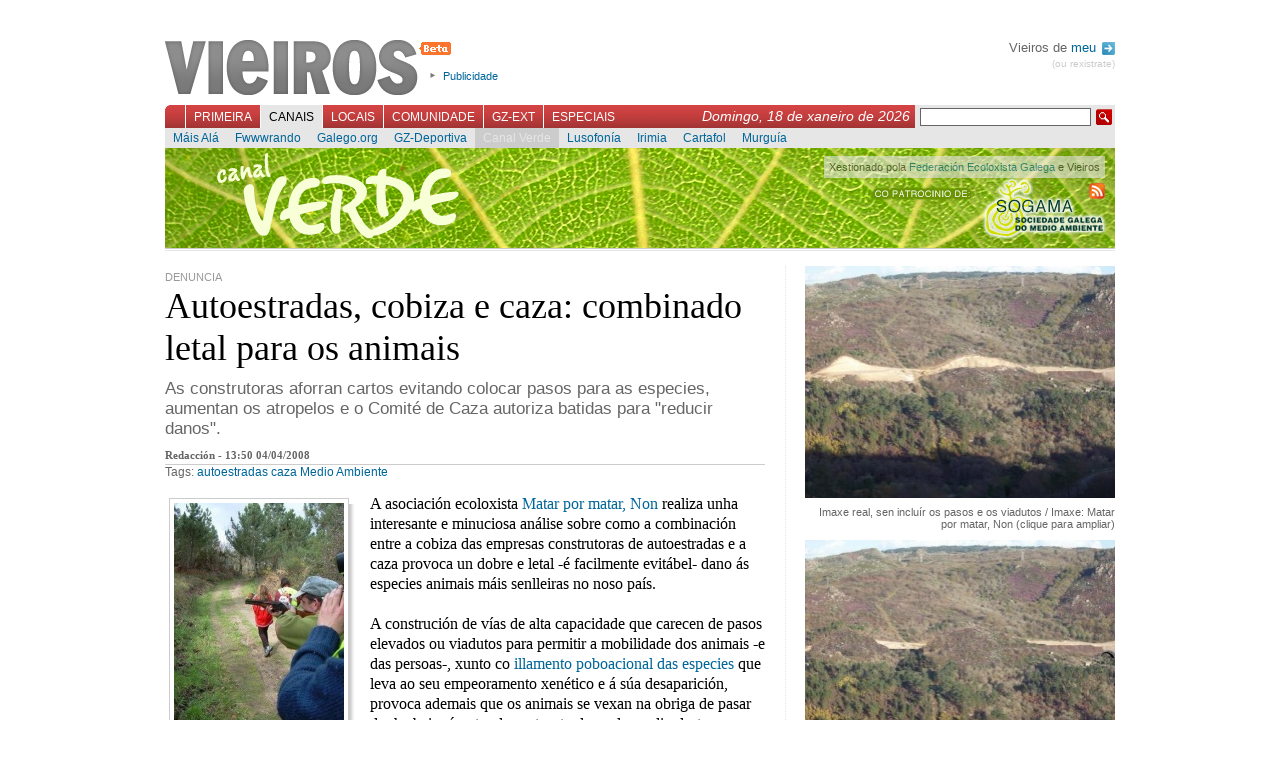

--- FILE ---
content_type: text/html; charset=UTF-8
request_url: https://vieiros.com/nova/65660/autoestradas-cobiza-e-caza-combinado-letal-para-os-animais
body_size: 6257
content:

<!DOCTYPE html PUBLIC "-//W3C//DTD XHTML 1.1//EN" "http://www.w3.org/TR/xhtml1/DTD/xhtml1-strict.dtd">
<html xmlns="http://www.w3.org/1999/xhtml" xml:lang="gl">
	<head>
		 
		<title>Vieiros: Galiza Hoxe - Autoestradas, cobiza e caza: combinado letal para os animais</title>
		<meta http-equiv="Content-Type" content="text/html; charset=utf-8" />
		<meta http-equiv="Content-Language" content="gl" />
		<meta name="Title" content="Vieiros Galicia Hoxe" />
		<meta name="Description" content="As construtoras aforran cartos evitando colocar pasos para as especies, aumentan os atropelos e o Comit&eacute; de Caza autoriza batidas para &quot;reducir danos&quot;." />
		<meta name="Keywords" content="autoestradas, caza, Medio Ambiente, galicia,galiza,vieiros,informaci&oacute;n,novas,imaxe,noticias,cultura,actualidade,blogs,multimedia" />
		<meta name="Author" content="Acordar Comunicaci&oacute;n en Internet" />
		<meta name="Locality" content="Santiago, A Coru&ntilde;a, Galiza" />
		<meta name="Cache" content="6a56c7e07ccd7757d890154e9cb3e199" />
		<meta name="verify-v1" content="3EavTfoS/ALVCfOIa4Ll+PywoPwBRklBvUrcpqRDsC0=" />

		<link rel="stylesheet" href="/css/vieiros.css?1" type="text/css" media="screen" />
		<link rel="stylesheet" href="/css/interior.css?1" type="text/css"  media="screen" />
		<link rel="stylesheet" href="/css/imprimir.css" type="text/css"  media="print" />
		
								<link rel="stylesheet" href="/css/rating.css" type="text/css" />
					
		<script type="text/javascript" src="/js/lib.js"></script>
		<script type="text/javascript" src="/js/reglas.js"></script>
		<script type="text/javascript" src="/js/scripts.js?1"></script>
		<script type="text/javascript" src="/libs/scriptaculous.js?load=builder,effects"></script>
		<script type="text/javascript" src="/libs/ufo.js"></script>

	<!--[if lte IE 6]>
		<link rel="stylesheet" href="/css/IEbugs.css" type="text/css" />
		<![endif]-->
		<link rel="shortcut icon" href="/favicon.ico" />

		<link rel="alternate" href="http://www.vieiros.com/rss/ultimas" type="application/rss+xml" title="RSS Vieiros" />
				<link rel="search" type="application/opensearchdescription+xml" href="/opensearch.xml" title="Vieiros" />
	</head>

	<body id="corpo-interior">
		<div id="paxina">
			

						<div id="cabeceira">
			
				<h1><a href="/">Vieiros</a></h1>

				<ul id="utilidades-cabeceira">
					<!--<li><a href="/blog/">Blog de redacci&oacute;n</a></li>//-->
					<li><a href="/vieiros/index/texto:publicidade">Publicidade</a></li>
				</ul>
				
								
				<div id="usuarios">
				
								 Vieiros de <a href="/usuarios/acceder">meu <img alt="Perfil" src="/imx/sair.png" style="vertical-align:middle;margin-left:2px;"/></a>
				<div id="sair"><a href="/usuarios/rexistro">(ou rexistrate)</a></div>
								
				</div>

				<br style="clear:both"/>

				<div id="navegacion-principal">
					<form action="/buscador/" id="buscador" method="get">
						<fieldset>
							<input type="hidden" name="simple" value="1" />
							<input type="text" name="buscar" value="" class="texto" />
							<input type="submit" class="buscar" value=" " />
						</fieldset>
					</form>
					<div style="float:right;font-family:georgia, sans-serif;font-style:italic;color:white;margin:3px 5px 0 0;padding:0;font-size:1.2em;">Domingo, 18 de xaneiro de 2026</div>

					<ul id="menu-principal">
												<li id="l_0"><a href="/index" onclick="return true;" id="menu0" >Primeira</a></li>
												<li id="l_1"><a href="/canais" onclick="return true;" id="menu1" class="activo">Canais</a></li>
												<li id="l_2"><a href="/edicions" onclick="return true;" id="menu2" >Locais</a></li>
												<li id="l_3"><a href="/comunidade" onclick="return true;" id="menu3" >Comunidade</a></li>
												<li id="l_4"><a href="/emigracion" onclick="return true;" id="menu4" >GZ-Ext</a></li>
												<li id="l_5"><a href="/especiais" onclick="return true;" id="menu5" >Especiais</a></li>
											</ul>
				</div>

				<div id="navegacion-secundaria">
					<div id="menu-secundario">
												<ul class="menu-secundario s_0" style="display: none;">
														<li class="sub_0"><a href="/opinions/" >Opini&oacute;n</a></li>
														<li class="sub_1"><a href="/columnas/" >Columnas</a></li>
														<li class="sub_2"><a href="/galerias/" >Galer&iacute;as</a></li>
														<li class="sub_3"><a href="/ultimas" >&Uacute;ltimas</a></li>
														<li class="sub_4"><a href="/escaneres/" >Esc&aacute;neres</a></li>
														<li class="sub_5"><a href="/anteriores" >Anteriores</a></li>
														<li class="sub_6"><a href="/nova/56817/o-novo-vieiros-entra-na-comunidade" >FAQ</a></li>
														<li class="sub_7"><a href="http://buscador.vieiros.com/ligazons/buscador/" >Buscador</a></li>
													</ul>
												<ul class="menu-secundario s_1" >
														<li class="sub_0"><a href="/canais/53/cultura" >M&aacute;is Al&aacute;</a></li>
														<li class="sub_1"><a href="/canais/42/tecnoloxia-fwwwrando" >Fwwwrando</a></li>
														<li class="sub_2"><a href="/canais/5/galego-org" >Galego.org</a></li>
														<li class="sub_3"><a href="/canais/52/gz-deportiva" >GZ-Deportiva</a></li>
														<li class="sub_4"><a href="/canais/30/canal-verde" class="activo">Canal Verde</a></li>
														<li class="sub_5"><a href="/canais/4/canal-lusofonia" >Lusofon&iacute;a</a></li>
														<li class="sub_6"><a href="/canais/26/canal-irimia" >Irimia</a></li>
														<li class="sub_7"><a href="http://vello.vieiros.com/publicacions/veredicion.php?Ed=38" >Cartafol</a></li>
														<li class="sub_8"><a href="http://vello.vieiros.com/murguia/" >Murgu&iacute;a</a></li>
													</ul>
												<ul class="menu-secundario s_2" style="display: none;">
														<li class="sub_0"><a href="/edicions/60/gz-sete" >GZ-Sete</a></li>
														<li class="sub_1"><a href="/edicions/17/terra-eonavia" >Terra Eo-Navia</a></li>
													</ul>
												<ul class="menu-secundario s_3" style="display: none;">
														<li class="sub_0"><a href="/chat" >Chat</a></li>
														<li class="sub_1"><a href="/foros/" >Foros</a></li>
														<li class="sub_2"><a href="http://vello.vieiros.com/chat/chatsanteriores.php" >Chatrevistas</a></li>
														<li class="sub_3"><a href="http://vello.vieiros.com/postais/" >Postais</a></li>
														<li class="sub_4"><a href="http://foros.vieiros.com/" >Conversas</a></li>
														<li class="sub_5"><a href="http://www.vieiros.com/open/" >Open Vieiros</a></li>
													</ul>
												<ul class="menu-secundario s_4" style="display: none;">
														<li class="sub_0"><a href="/edicions/14/barcelona" >Barcelona</a></li>
														<li class="sub_1"><a href="/edicions/15/bos-aires" >Bos Aires</a></li>
														<li class="sub_2"><a href="/edicions/37/euskadi" >Euskadi</a></li>
														<li class="sub_3"><a href="/edicions/20/venezuela" >Venezuela</a></li>
														<li class="sub_4"><a href="/edicions/64/irlanda" >Irlanda</a></li>
													</ul>
												<ul class="menu-secundario s_5" style="display: none;">
														<li class="sub_0"><a href="http://vello.vieiros.com/especiais/letras.php" >D&iacute;a das Letras</a></li>
														<li class="sub_1"><a href="http://vello.vieiros.com/especiais/#creacion" >Creaci&oacute;n</a></li>
														<li class="sub_2"><a href="http://vello.vieiros.com/especiais/#info" >Informativos</a></li>
														<li class="sub_3"><a href="http://www.vieiros.com/dossier/" >Dossiers</a></li>
														<li class="sub_4"><a href="http://www.vieiros.com/xgn07/" >XGN07</a></li>
														<li class="sub_5"><a href="http://www.vieiros.com/canais/62/1deabril" >1 de abril</a></li>
													</ul>
											</div>
				</div>
			</div>

			<hr />


					<img id="logoprint" src="/imx/vieiros-print.png" />
<div id="caixa-identificador-canal" style="background: url(/imx/cabeceiras/canais/ca_verde.png) no-repeat; height:100px;">
	<div id="identificador-canal" style="height:100px;">
		<h2 style="display:none">
			Canal Verde		</h2>
		<div id="manten-canal" class="semitransparente" style="color:#333">Xestionado pola <A HREF="mailto:canalverde@vieiros.com">Federaci&oacute;n Ecoloxista Galega</A> e Vieiros</div>
		<a id="rss-link" style="clear:right" href="/rss/edicion/30/canal-verde"><img alt="RSS de Canal Verde" src="/imx/icon-rss.png"/></a>
		<br class="clear"/>
	</div>
</div> 


<div id="contido-superior">
	<div class="corpo-interior">
		<div class="noticia-interior">
			<div class="antetitulo-interior">Denuncia</div>
				<h2>Autoestradas, cobiza e caza: combinado letal para os animais</h2>

				
				<div class="bloque-entradilla">
				<p class="entradilla">As construtoras aforran cartos evitando colocar pasos para as especies, aumentan os atropelos e o Comit&eacute; de Caza autoriza batidas para &quot;reducir danos&quot;.</p>
				</div>
				<div id="datos-nova">
					Redacci&oacute;n - 13:50 04/04/2008 				</div>

				<div class="tags-nova">Tags: <a href="/tags/tag:autoestradas">autoestradas</a> <a href="/tags/tag:caza">caza</a> <a href="/tags/tag:medio-ambiente">Medio Ambiente</a> </div>

								<div class="imaxe-interior" style="width: 190px">
					<div class="img-shadow">
												<img src="/enlaces/novas/imx/grande/0607405001207310056-o-comite-de-caza-quere-permitir-mais-batidas.jpg" alt="O Comit&eacute; de Caza quere permitir m&aacute;is batidas" width="170" height="227" />
											</div>

					<br style="clear: both;" />

					<p>O Comit&eacute; de Caza quere permitir m&aacute;is batidas</p>
				</div>
					
				<div class="texto">
					<p>A asociaci&oacute;n ecoloxista <a href="http://matarpormatarnon.org/" title="Web da asociación">Matar por matar, Non</a> realiza unha interesante e minuciosa an&aacute;lise sobre como a combinaci&oacute;n entre a cobiza das empresas construtoras de autoestradas e a caza provoca un dobre e letal -&eacute; facilmente evit&aacute;bel- dano &aacute;s especies animais m&aacute;is senlleiras no noso pa&iacute;s. <br /><br />  A construci&oacute;n de v&iacute;as de alta capacidade que carecen de pasos elevados ou viadutos para permitir a mobilidade dos animais -e das persoas-, xunto co <a href="/nova/63795/o-illamento-poboacional-principal-perigo-para-a-supervivencia-do-lobo" title="Reportaxe: O illamento poboacional, principal perigo para a supervivencia do lobo">illamento poboacional das especies</a> que leva ao seu empeoramento xen&eacute;tico e &aacute; s&uacute;a desaparici&oacute;n, provoca ademais que os animais se vexan na obriga de pasar dunha beira &aacute; outra das autoestradas polo medio destas. <br /><br />Evidentemente, esta situaci&oacute;n provoca que o n&uacute;mero de atropelos aumente. A soluci&oacute;n ofrecida polo <a href="http://medioambiente.xunta.es/estructura_organos.jsp" title="Órganos adscritos á Consellaría de Medio Ambiente">Comit&eacute; Galego de Caza</a>, &oacute;rgano adscrito &aacute; <a href="http://medioambiente.xunta.es/" title="Web da consellaría">Consellar&iacute;a de Medio Ambiente</a>, segundo o borrador aprobado o pasado 14 de marzo, &eacute; o de permitir as batidas para &quot;reducir danos&quot;.   <br /><br /><b>Batidas de lobos</b><br />Concretamente o artigo 13.1, &#039;Danos producidos pola caza&#039;, di: <i>Ac&oacute;rdase engadir a circulaci&oacute;n viaria nos danos que se deben de reducir. Engadir: c) Corzo (Capreolus capreolus): ganchos, monter&iacute;as e esperas. Punto 3: (...) tanto do lobo coma do xabar&iacute;n ou do corzo (...)</i>. <br /><br />  Respecto do lobo, a orde de vedas estabelece que se poder&aacute;n estabelecer batidas &quot;salvo nos meses de abril, maio e xu&ntilde;o, en que a especie est&aacute; criando&quot;. Por&eacute;n, poden ser cazados un mes ou dous despois a&iacute;nda que as cr&iacute;as non poder&iacute;an vivir por si soas se lles matan os pais.<br /><br /><ul><li>Poden consultar aqu&iacute; as an&aacute;lise de Matar por matar, Non: <a href="http://matarpormatarnon.org/node/495" title="Análise na web da asociación">Nova orde de vedas. Outro esc&aacute;ndalo</a> e <a href="http://matarpormatarnon.org/node/497" title="Análise na web da asociación">Destruci&oacute;n e cobiza</a>.</li></ul></p>
	
					<br style="clear: both;" />
				</div>
				
				
				
				<div id="pe-de-nova">
					
<div class="ratingblock">
	<div class="unit_long" id="unit_long65660">
		<form id="form_voto" action="/ajax/voto.php" method="post">
<fieldset>
<input type="hidden" name="taboa" value="novas" />
<input type="hidden" name="id" value="65660" />

<ul class="unit-rating" style="width: 95px;">
	<li class="current-rating" style="width: 95px;">5 / 5</li>
	<li><a href="#" onclick="return false;" title="1" class="r1-unit rater">1</a></li>
	<li><a href="#" onclick="return false;" title="2" class="r2-unit rater">2</a></li>
	<li><a href="#" onclick="return false;" title="3" class="r3-unit rater">3</a></li>
	<li><a href="#" onclick="return false;" title="4" class="r4-unit rater">4</a></li>
	<li><a href="#" onclick="return false;" title="5" class="r5-unit rater">5</a></li>
</ul>
</fieldset>
</form>

<span class="texto-voto"><strong>5</strong>/5 (4 votos)</span>

	</div>
</div>


					<ul id="utilidades-nova">
					<!--/ajax/visitas.php?id=65660&amp;taboa=novas-->
						<li id="compartir-nova"><a id="compartir" href="/ajax/compartir" title="Compartir esta nova nas redes sociais">Compartir</a></li>
						<!--<li id="correxir-nova"><a id="correxir" href="/ajax/correxir" title="Correxir a nova">Corrixe</a></li>
						<li id="enviar-nova"><a id="enviar" href="/ajax/enviar" title="Enviar">Enviar</a></li>//-->
						<li id="imprimir-nova"><a href="javascript:window.print()" title="Imprimir">Imprimir</a></li>
					</ul>

					<br class="clear"/>
				</div>

				<div id="relacionadas">
											
										

					<br class="clear"/>
				</div>

			<div id="bloque-comentarios">
				<h3>Sen comentarios</h3>
<div class="comentarios">
	</div>

			</div>

						<div id="formulario-comentarios">
				<h3>Novo comentario</h3>
      <div class="rexistro">&Eacute; preciso que te rexistres para poder participar en Vieiros. Desde a p&aacute;xina de entrada podes crear <a href="/usuarios/rexistro">o teu Vieiros</a>.<br /><br />Se xa tes o teu nome en Vieiros, podes acceder dende aqu&iacute;:</div>

<br />

<form action="/usuarios/comprobar" method="post">
<fieldset>
	<label for="cm_login_usuario">Usuaria/o:</label><input type="text" name="login_usuario" id="cm_login_usuario" /><br/>
	<label for="cm_login_contrasinal">Contrasinal:</label><input type="password" name="login_contrasinal" id="cm_login_contrasinal" />
	<input type="submit" value="enviar"/>
</fieldset>
</form>

  
			</div>
			

		</div>
	</div>

	<hr />

	<div id="columna-dereita">
		<!-- Banner Edicion //-->
		<!-- PHP:banners_zona_if|$datos["id_edicion"] -->
		
			
				<div id="enlaces-imaxes">
									<a href="/enlaces/novas/imx/grande/0032706001207310357-imaxe-real-sen-incluir-os-pasos-e-os-viadutos-imaxe-matar-por-matar-non-clique-para-ampliar.jpg" onclick="ampliafoto(this.href,500,375);return false;"><img src="/enlaces/novas/imx/mini/0032706001207310357-imaxe-real-sen-incluir-os-pasos-e-os-viadutos-imaxe-matar-por-matar-non-clique-para-ampliar.jpg" alt="Imaxe real, sen inclu&iacute;r os pasos e os viadutos / Imaxe: Matar por matar, Non (clique para ampliar)" width="309" height="232" /></a>
						<div class="titulo-imaxe-relacionada">Imaxe real, sen inclu&iacute;r os pasos e os viadutos / Imaxe: Matar por matar, Non (clique para ampliar)</div>
									<a href="/enlaces/novas/imx/grande/0081665001207310227-montaxe-fotografica-onde-se-pode-ver-o-resultado-de-incluir-pasos-e-viadutos-imaxe-matar-por-matar-non-clique-para-ampliar.jpg" onclick="ampliafoto(this.href,500,375);return false;"><img src="/enlaces/novas/imx/mini/0081665001207310227-montaxe-fotografica-onde-se-pode-ver-o-resultado-de-incluir-pasos-e-viadutos-imaxe-matar-por-matar-non-clique-para-ampliar.jpg" alt="Montaxe fotogr&aacute;fica, onde se pode ver o resultado de inclu&iacute;r pasos e viadutos / Imaxe: Matar por matar, Non (clique para ampliar)" width="309" height="232" /></a>
						<div class="titulo-imaxe-relacionada">Montaxe fotogr&aacute;fica, onde se pode ver o resultado de inclu&iacute;r pasos e viadutos / Imaxe: Matar por matar, Non (clique para ampliar)</div>
					</div>
			
						<div id="tabs1" class="tabs">
			<ul class="bloque-tabs">
				<li><a href="/ajax/categoria?id:65660/id_cat:17/id_ed:30" class="activo">Ecolox&iacute;a</a></li>
			</ul>

			<div class="caixa-tabs">
							<ul class="items-internos">
										<li>
												<img src="/enlaces/novas/imx/grande/0172341001279449588-.png" alt="" width="70" height="70" />
												<a href="/nova/80324/por-cada-posto-de-traballo-que-crea-un-supermercado-destruese-un-e-medio" class="titulo-interno">&quot;Por cada posto de traballo que crea un supermercado, destr&uacute;ese un e medio&quot;</a>
						<a href="/edicions/1/edicion-xeral" class="localizacion-interna">Edici&oacute;n xeral</a>
					<br class="clear"/>
						</li>
										<li>
												<img src="/enlaces/novas/imx/grande/0713408001279358152-.png" alt="" width="70" height="70" />
												<a href="/nova/80316/saneamento-eficaz-si-macrodepuradora-non" class="titulo-interno">&quot;Saneamento eficaz si, macrodepuradora non&quot;</a>
						<a href="/edicions/60/gz-sete" class="localizacion-interna">GZ-Sete</a>
					<br class="clear"/>
						</li>
										<li>
												<img src="/enlaces/novas/imx/grande/0454800001279184793-.jpg" alt="" width="70" height="70" />
												<a href="/nova/80293/a-xunta-desvelara-onde-quere-construir-a-segunda-incineradora-de-lixo-despois-das-municipais" class="titulo-interno">A Xunta desvelar&aacute; onde quere constru&iacute;r a segunda incineradora de lixo despois das municipais</a>
						<a href="/edicions/1/edicion-xeral" class="localizacion-interna">Edici&oacute;n xeral</a>
					<br class="clear"/>
						</li>
									</ul>

				<br class="clear"/>
							</div>
		</div>
				<!-- 
		<script type="text/javascript">
		carga_tab(1);
		</script>-->
		
		<hr />
	</div>
</div>

<br class="clear" />
<hr />


						<div id="pe-paxina">
								<div class="secundarios">
					<strong>Primeira:</strong>
					<br/>

										<a href="/opinions/">Opini&oacute;n</a>,										<a href="/columnas/">Columnas</a>,										<a href="/galerias/">Galer&iacute;as</a>,										<a href="/ultimas">&Uacute;ltimas</a>,										<a href="/escaneres/">Esc&aacute;neres</a>,										<a href="/anteriores">Anteriores</a>,										<a href="/nova/56817/o-novo-vieiros-entra-na-comunidade">FAQ</a>,										<a href="http://buscador.vieiros.com/ligazons/buscador/">Buscador</a>									</div>
								<div class="secundarios">
					<strong>Canais:</strong>
					<br/>

										<a href="/canais/53/cultura">M&aacute;is Al&aacute;</a>,										<a href="/canais/42/tecnoloxia-fwwwrando">Fwwwrando</a>,										<a href="/canais/5/galego-org">Galego.org</a>,										<a href="/canais/52/gz-deportiva">GZ-Deportiva</a>,										<a href="/canais/30/canal-verde">Canal Verde</a>,										<a href="/canais/4/canal-lusofonia">Lusofon&iacute;a</a>,										<a href="/canais/26/canal-irimia">Irimia</a>,										<a href="http://vello.vieiros.com/publicacions/veredicion.php?Ed=38">Cartafol</a>,										<a href="http://vello.vieiros.com/murguia/">Murgu&iacute;a</a>									</div>
								<div class="secundarios">
					<strong>Locais:</strong>
					<br/>

										<a href="/edicions/60/gz-sete">GZ-Sete</a>,										<a href="/edicions/17/terra-eonavia">Terra Eo-Navia</a>									</div>
								<div class="secundarios">
					<strong>Comunidade:</strong>
					<br/>

										<a href="/chat">Chat</a>,										<a href="/foros/">Foros</a>,										<a href="http://vello.vieiros.com/chat/chatsanteriores.php">Chatrevistas</a>,										<a href="http://vello.vieiros.com/postais/">Postais</a>,										<a href="http://foros.vieiros.com/">Conversas</a>,										<a href="http://www.vieiros.com/open/">Open Vieiros</a>									</div>
								<div class="secundarios">
					<strong>GZ-Ext:</strong>
					<br/>

										<a href="/edicions/14/barcelona">Barcelona</a>,										<a href="/edicions/15/bos-aires">Bos Aires</a>,										<a href="/edicions/37/euskadi">Euskadi</a>,										<a href="/edicions/20/venezuela">Venezuela</a>,										<a href="/edicions/64/irlanda">Irlanda</a>									</div>
								<div class="secundarios">
					<strong>Especiais:</strong>
					<br/>

										<a href="http://vello.vieiros.com/especiais/letras.php">D&iacute;a das Letras</a>,										<a href="http://vello.vieiros.com/especiais/#creacion">Creaci&oacute;n</a>,										<a href="http://vello.vieiros.com/especiais/#info">Informativos</a>,										<a href="http://www.vieiros.com/dossier/">Dossiers</a>,										<a href="http://www.vieiros.com/xgn07/">XGN07</a>,										<a href="http://www.vieiros.com/canais/62/1deabril">1 de abril</a>									</div>
				<br class="clear"/>
				<div class="auxiliar">
					<a href="/rss/ultimas"><img alt="" src="/imx/icon-rss.png" /> RSS</a>
					| <a href="/vieiros/index/texto:que_e_vieiros">Que &eacute; Vieiros?</a>
					| <a href="/vieiros/index/texto:rss">Que &eacute; o RSS?</a>
					| <a href="/vieiros/index/texto:creative_commons">Creative Commons</a>
					| <a href="/vieiros/index/texto:publicidade">Publicidade</a>
					| <a href="/vieiros/index/texto:director">Director</a>
					| <a href="/vieiros/index/texto:o_equipo">O equipo</a>
					| <a href="/vieiros/index/texto:contacto">Contacto</a>
				</div>
			</div>

			<div id="overlay"></div>

		</div>

<script src="http://www.google-analytics.com/urchin.js" type="text/javascript">
</script>
<script type="text/javascript">
_uacct = "UA-1068949-1";
urchinTracker();
</script>
	</body>
</html>
<!--


0,0268

//-->
